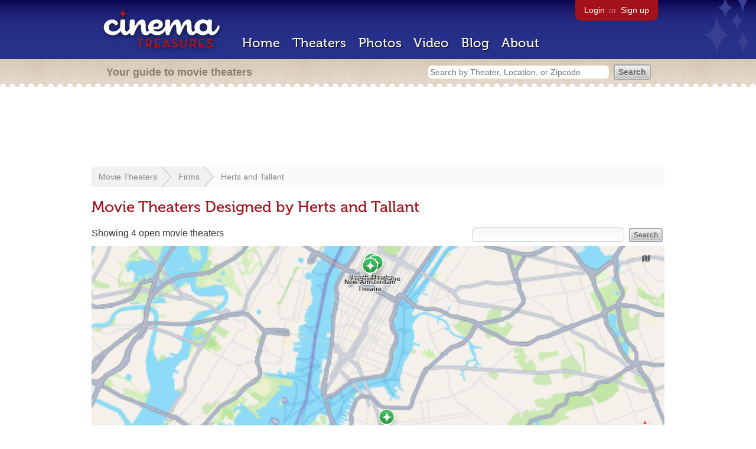

--- FILE ---
content_type: text/html; charset=utf-8
request_url: https://cinematreasures.org/firms/28
body_size: 16437
content:
<!DOCTYPE html>
<!--[if lt IE 7]> <html class="ie6 no-js"> <![endif]-->
<!--[if IE 7]>    <html class="ie7 no-js"> <![endif]-->
<!--[if IE 8]>    <html class="ie8 no-js"> <![endif]-->
<!--[if IE 9]>    <html class="ie9 no-js"> <![endif]-->
<!--[if !IE]><!-->
<html class="no-js">
  <!--<![endif]-->
  <head>
    <meta charset="utf-8">
    <title>Movie Theaters Designed by Herts and Tallant - Cinema Treasures</title>
    <meta content="List of movie theaters designed by Herts and Tallant" name="description">
    <meta content="IE=edge,chrome=1" http-equiv="X-UA-Compatible">
  
    <script src="//use.typekit.com/voa4cfk.js" type="text/javascript"></script>
    <script>
      //<![CDATA[
        try{Typekit.load();}catch(e){}
      //]]>
    </script>
    <script async="" src="//www.googletagmanager.com/gtag/js?id=UA-2710707-1"></script>
    <script>
      //<![CDATA[
        window.dataLayer = window.dataLayer || [];
        function gtag(){dataLayer.push(arguments);}
        gtag('js', new Date());
        gtag('config', 'UA-2710707-1');
      //]]>
    </script>
    <script src="//ajax.googleapis.com/ajax/libs/jquery/1.5.1/jquery.min.js" type="text/javascript"></script>
    <script src="//cdn.apple-mapkit.com/mk/5.x.x/mapkit.js" type="text/javascript"></script>
    <script src="/assets/common.js?1759029584" type="text/javascript"></script>
    <script>
        //<![CDATA[
          $(document).ready(function () {
        
            if ($('#child_region_select').length) {
              $('#child_region_select').change(function () {
                document.location = $(this).val();
              });
            }
        
            if ($('.list').length) {
              // Load MapKit JS
              mapkit.init({
            authorizationCallback: function(done) {
              done("eyJraWQiOiJSTUI2MzM2NU5QIiwiYWxnIjoiRVMyNTYifQ.eyJpc3MiOiI5OVhYUDJXRjM4IiwiaWF0IjoxNzQ0OTkzMjUyLCJleHAiOjE3NzY1MjkyNTJ9.pC5hHKIaZ0fZBtKTbHK-qwMFvG19o4zRD-dCMqpJYGiaXtAfyNq2Infw21s9uDYSGBR2cLl_CLB58SYjbVHhlg");
            }
          })
          ;
        
              // Grab theater locations
              var locations = []
              $( ".list tbody tr.location" ).each(function(index) {
                var location = {
                  id: $(this).data("id"),
                  name: $(this).data("name"),
                  lat: $(this).data("lat"),
                  lng: $(this).data("lng"),
                  category: $(this).data("category"),
                  address: $(this).data("address"),
                  photo: $(this).data("photo")
                };
                locations.push(location);
              });
        
              // Show map with multiple markers
              if (locations.length > 1) {
        
                // Set region size to contain all map markers
                var latitudes = []
                var longitudes = []
                for (var i = 0; i < locations.length; i++) {
                  latitudes[i] = locations[i].lat;
                  longitudes[i] = locations[i].lng;
                }
                maxLatitude = Math.max(...latitudes);
                minLatitude = Math.min(...latitudes);
                maxLongitude = Math.max(...longitudes);
                minLongitude = Math.min(...longitudes);
                var region = new mapkit.BoundingRegion (maxLatitude, maxLongitude, minLatitude, minLongitude).toCoordinateRegion();
        
                // Create map
                var map = new mapkit.Map("map", {
                  region: region,
                });
        
                var list = [];
                for (i = 0; i < locations.length; i++) {
        
                  // Generate popup window for each map marker
                  var popup = {
                    calloutContentForAnnotation: function(annotation) {
                      var element = document.createElement("div");
                      element.className = "popup";
        
                      var photo = element.appendChild(document.createElement("a"));
                      photo.href = annotation.data.link;
                      photo.innerHTML = "<img src='" + annotation.data.photo + "' width='48' height='48' alt='thumb' />"
        
                      var link = element.appendChild(document.createElement("a"));
                      link.href = annotation.data.link;
                      link.textContent = annotation.data.name;
        
                      var address = element.appendChild(document.createElement("p"));
                      address.innerHTML = annotation.data.address.replace(/^\s*(<br\s*\/?\s*>)+|(<br\s*\/?\s*>)+\s*$/ig, '');
        
                      return element;
                    }
                  };
        
                  // Create map marker
                  var coordinates = new mapkit.Coordinate(locations[i].lat, locations[i].lng)
                  var annotation = new mapkit.MarkerAnnotation(coordinates, {
                    color: (locations[i].category == 'open' ? "#38B257" : "#A3121B"),
                    title: locations[i].name,
                    callout: popup,
                    data: {
                      link: "/theaters/" + locations[i].id,
                      name: locations[i].name,
                      address: locations[i].address,
                      photo: (locations[i].photo == 'photos/missing.png' ? '/images/photos/missing.png' : locations[i].photo)
                    },
                    glyphImage: {
                      1: "/apple-touch-icon.png"
                    }
                  })
        
                  list.push(annotation);
                }
        
                // Add map markers to map
                map.addAnnotations(list);
        
                // Force map markers into map window
                map.showItems(list);
        
              // Show map with single marker
              } else {
        
                // Set region size
                var region = new mapkit.CoordinateRegion(
                  new mapkit.Coordinate(locations[0].lat, locations[0].lng),
                  new mapkit.CoordinateSpan(0.004, 0.004)
                );
        
                // Create map
                var map = new mapkit.Map("map", {
                  center: new mapkit.Coordinate(locations[0].lat, locations[0].lng),
                  region: region
                });
        
                // Create map marker
                var coordinates = new mapkit.Coordinate(locations[0].lat, locations[0].lng)
                var annotation = new mapkit.MarkerAnnotation(coordinates, {
                  color: (locations[0].category == 'open' ? "#38B257" : "#A3121B"),
                  title: locations[0].name,
                  glyphImage: {
                    1: "/apple-touch-icon.png"
                  }
                })
        
                // Add map marker to map
                map.addAnnotation(annotation);
              }
        
            }
          });
        //]]>
      </script>
    <link href="/stylesheets/app.css?1759029584" media="all" rel="stylesheet" type="text/css" />
  
  </head>
  <body class="firms show" lang="en">
    <div id="wrap">
      <div id="header">
        <div id="stars"></div>
        <div id="primary">
          <a href="/"><img alt="Cinema Treasures" height="88" id="logo" src="/images/app/logo.png?1759029584" width="218" /></a>
          <div id="links">
            <a href="/login?return_to=https%3A%2F%2Fcinematreasures.org%2Ffirms%2F28">Login</a> or
            <a href="/signup">Sign up</a>
          </div>
          <nav>
            <ul>
              <li><a href="/">Home</a></li>
              <li><a href="/theaters">Theaters</a></li>
              <li><a href="/photos">Photos</a></li>
              <li><a href="/video">Video</a></li>
              <li><a href="/blog">Blog</a></li>
              <li><a href="/about">About</a></li>
            </ul>
          </nav>
        </div>
        <div id="secondary">
          <span>
            <div id="slogan">Your guide to movie theaters</div>
            <div id="search_bar">
              <form action="/theaters" method="get">
                <input id="query" name="q" placeholder="Search by Theater, Location, or Zipcode" type="text" />
                <input name="" type="submit" value="Search" />
              </form>
            </div>
          </span>
        </div>
      </div>
      <div id="page">
        <div id="content">
          <div id="leaderboard">
            <script async="" src="//pagead2.googlesyndication.com/pagead/js/adsbygoogle.js"></script>
            <ins class="adsbygoogle" data-ad-client="ca-pub-4430601922741422" data-ad-slot="6230392620" style="display:inline-block;width:970px;height:90px"></ins>
            <script>
              //<![CDATA[
                (adsbygoogle = window.adsbygoogle || []).push({});
              //]]>
            </script>
          </div>
          <div id="breadcrumb">
            <ul>
              <li><a href="/theaters">Movie Theaters</a></li>
              <li><a href="/firms">Firms</a></li>
              <li><a href="/firms/28">Herts and Tallant</a></li>
            </ul>
          </div>
          <h1>Movie Theaters Designed by Herts and Tallant</h1>
          <form action="/firms/28" id="search" method="get">
            <input id="q" name="q" type="text" />
            <input name="" type="submit" value="Search" />
          </form>
          <div id="showing">
            Showing 4 open movie theaters
          </div>
          <div id="map_holder">
            <div id="map"></div>
          </div>
          <div id="facets">
            <a href="/firms/28?status=all" class="all">All Theaters <span>(9)</span></a><a href="/firms/28?status=open" class="active open">Open <span>(4)</span></a><a href="/firms/28?status=showing_movies" class="showing_movies">Showing Movies <span>(1)</span></a><a href="/firms/28?status=closed" class="closed">Closed <span>(5)</span></a><a href="/firms/28?status=demolished" class="demolished">Demolished <span>(4)</span></a><a href="/firms/28?status=restoring" class="restoring">Restoring <span>(0)</span></a><a href="/firms/28?status=renovating" class="renovating">Renovating <span>(0)</span></a>
          </div>
          <table class="list">
            <thead>
              <tr>
                <th id="theater_name"><a href="/firms/28?sort=name&amp;order=desc">&uarr; Name</a></th>
                <th id="theater_location"><a href="/firms/28?sort=location&amp;order=asc">Location</a></th>
                <th id="theater_status"><a href="/firms/28?sort=open&amp;order=desc">Status</a></th>
                <th id="theater_screens"><a href="/firms/28?sort=screens&amp;order=asc">Screens</a></th>
              </tr>
            </thead>
            <tbody></tbody>
            <tr class="even location theater" data-address="30 Lafayette Street&lt;br&gt;Brooklyn, NY 11217&lt;br&gt;United States&lt;br&gt;718.636.4100&lt;br&gt;" data-category="open" data-id="7208" data-lat="40.6868491" data-lng="-73.9777792" data-name="BAM Rose Cinemas" data-photo="https://photos.cinematreasures.org/production/photos/244120/1527462910/thumb.JPG?1527462910">
              <td class="name">
                <a href="/theaters/7208" class="map-link"><img alt="BAM Rose Cinemas" height="48" src="https://photos.cinematreasures.org/production/photos/244120/1527462910/thumb.JPG?1527462910" width="48" /></a>
                <a href="/theaters/7208">BAM Rose Cinemas</a>
              </td>
              <td class="location">
                Brooklyn, NY, United States
              </td>
              <td class="status">
                Open
              </td>
              <td class="screens">
                4
              </td>
            </tr>
            <tr class="location odd theater" data-address="222 W. 45th Street&lt;br&gt;New York, NY 10036&lt;br&gt;United States&lt;br&gt;" data-category="open" data-id="64820" data-lat="40.7584168" data-lng="-73.9868987" data-name="Booth Theatre" data-photo="https://photos.cinematreasures.org/production/photos/343321/1619061033/thumb.PNG?1619061033">
              <td class="name">
                <a href="/theaters/64820" class="map-link"><img alt="Booth Theatre" height="48" src="https://photos.cinematreasures.org/production/photos/343321/1619061033/thumb.PNG?1619061033" width="48" /></a>
                <a href="/theaters/64820">Booth Theatre</a>
              </td>
              <td class="location">
                New York, NY, United States
              </td>
              <td class="status">
                Open
              </td>
              <td class="screens">
                1
              </td>
            </tr>
            <tr class="even location theater" data-address="149 W. 45th Street&lt;br&gt;New York, NY 10036&lt;br&gt;United States&lt;br&gt;" data-category="open" data-id="55090" data-lat="40.7575949" data-lng="-73.9846651" data-name="Lyceum Theatre" data-photo="https://photos.cinematreasures.org/production/photos/199876/1486042828/thumb.JPG?1486042828">
              <td class="name">
                <a href="/theaters/55090" class="map-link"><img alt="Lyceum Theatre" height="48" src="https://photos.cinematreasures.org/production/photos/199876/1486042828/thumb.JPG?1486042828" width="48" /></a>
                <a href="/theaters/55090">Lyceum Theatre</a>
              </td>
              <td class="location">
                New York, NY, United States
              </td>
              <td class="status">
                Open
              </td>
              <td class="screens">
                1
              </td>
            </tr>
            <tr class="location odd theater" data-address="214 W. 42nd Street&lt;br&gt;New York, NY 10036&lt;br&gt;United States&lt;br&gt;866.870.2717&lt;br&gt;" data-category="open" data-id="30" data-lat="40.756246" data-lng="-73.987985" data-name="New Amsterdam Theatre" data-photo="https://photos.cinematreasures.org/production/photos/9/1305911927/thumb.jpg?1305911927">
              <td class="name">
                <a href="/theaters/30" class="map-link"><img alt="New Amsterdam Theatre" height="48" src="https://photos.cinematreasures.org/production/photos/9/1305911927/thumb.jpg?1305911927" width="48" /></a>
                <a href="/theaters/30">New Amsterdam Theatre</a>
              </td>
              <td class="location">
                New York, NY, United States
              </td>
              <td class="status">
                Open
              </td>
              <td class="screens">
                1
              </td>
            </tr>
          </table>
          <div class="pagination">
          
          </div>
        </div>
      </div>
    </div>
    <footer>
      <span>
        <div id="social">
          <div class="service"><a href="http://www.facebook.com/pages/Cinema-Treasures/206217392742703"><img alt="Facebook" src="/images/icons/facebook.png?1759029584" /></a></div>
          <div class="service"><a href="http://twitter.com/movie_theaters"><img alt="Twitter" src="/images/icons/twitter.png?1759029584" /></a></div>
          <div class="service"><a href="http://feeds.feedburner.com/cinematreasures"><img alt="Feed" src="/images/icons/feed.png?1759029584" /></a></div>
        </div>
        <div id="sitemap">
          <h3>Roger Ebert on Cinema Treasures:</h3>
          <p>&ldquo;The ultimate web site about movie theaters&rdquo;</p>
        </div>
        <div id="credits">
          <a href="/"><img alt="Cinema Treasures" height="68" src="/images/app/logo_footer.png?1759029584" width="200" /></a>
        </div>
        <div id="terms">
          Cinema Treasures, LLC
          &copy; 2000 -
          2026.
          Cinema Treasures is a registered trademark of Cinema Treasures, LLC.
          <a href="/privacy">Privacy Policy</a>.
          <a href="/terms">Terms of Use</a>.
        </div>
      </span>
    </footer>
    <script>
      //<![CDATA[
        try {
          var _gaq = _gaq || [];
          _gaq.push(['_setAccount', '']);
          _gaq.push(['_trackPageview']);
      
          (function() {
            var ga = document.createElement('script'); ga.type = 'text/javascript'; ga.async = true;
            ga.src = ('https:' == document.location.protocol ? 'https://ssl' : 'http://www') + '.google-analytics.com/ga.js';
            var s = document.getElementsByTagName('script')[0]; s.parentNode.insertBefore(ga, s);
          })();
        } catch(err) {
        }
      //]]>
    </script>
  </body>
</html>


--- FILE ---
content_type: text/html; charset=utf-8
request_url: https://www.google.com/recaptcha/api2/aframe
body_size: 267
content:
<!DOCTYPE HTML><html><head><meta http-equiv="content-type" content="text/html; charset=UTF-8"></head><body><script nonce="bzqZQU8MNaZgNbY5Tdarbg">/** Anti-fraud and anti-abuse applications only. See google.com/recaptcha */ try{var clients={'sodar':'https://pagead2.googlesyndication.com/pagead/sodar?'};window.addEventListener("message",function(a){try{if(a.source===window.parent){var b=JSON.parse(a.data);var c=clients[b['id']];if(c){var d=document.createElement('img');d.src=c+b['params']+'&rc='+(localStorage.getItem("rc::a")?sessionStorage.getItem("rc::b"):"");window.document.body.appendChild(d);sessionStorage.setItem("rc::e",parseInt(sessionStorage.getItem("rc::e")||0)+1);localStorage.setItem("rc::h",'1769074314402');}}}catch(b){}});window.parent.postMessage("_grecaptcha_ready", "*");}catch(b){}</script></body></html>